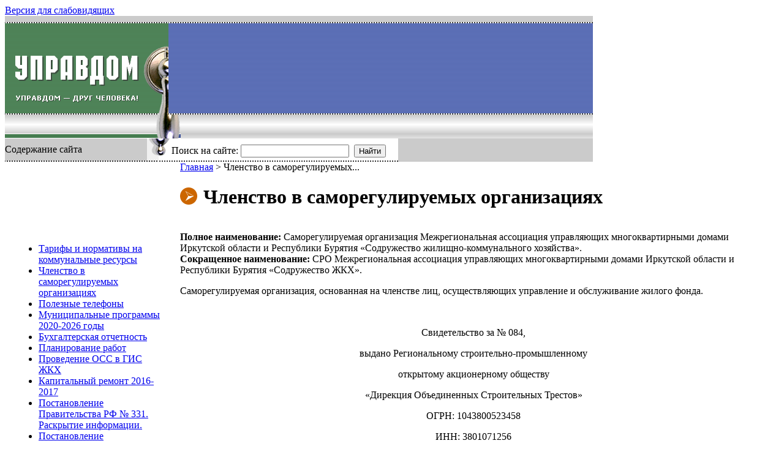

--- FILE ---
content_type: text/html; charset=utf-8
request_url: http://uprawdom.ru/qa/182.html
body_size: 11416
content:
<!DOCTYPE html>
	<html class="vt-site-container no-js" lang="ru">
	<head>
		<meta name="viewport" content="width=device-width, initial-scale=1.0">
		<meta http-equiv="X-UA-Compatible" content="IE=edge,chrome=1">
		<meta http-equiv="content-language" content="ru">
		<meta charset="utf-8">

		<title>Дирекция объединенных строительных трестов: Членство в саморегулируемых организациях</title>
<meta name="description" content="Полное наименование: Саморегулируемая организация Межрегиональная ассоциация управляющих многоквартирными домами Иркутской области и Республики Бурятия «Содружество жилищно-коммунального хозяйства». Сокращенное наименование: СРО Межрегиональная ассоциация управляющих многоквартирными домами Иркутской области и Республики Бурятия «Содружество ЖКХ». Саморегулируемая организация, основанная на членстве лиц, осуществляющих управление и обслуживание жилого фонда.  Свидетельство за № 084, выдано Региональному...">
<meta name="keywords" content="Саморегулируемые организации, членство ЖКХ жилищный жилой фонд реформа реформирование управление эффективное управление фондом Иркутская область Ангарск эксперимент управляющие компании эффективный менеджмент пилотный проект Госстрой России Управдом энергосбережения экономика руководитель предприятия трест финансы менеджмент трест эксплуатация экономическая модель бизнес частный инвестор потребности инвестициях реконструкция ремонт содержание субсидии льготы оплате услуг социальна защита работа жильцами жителями Губернатор Иркутской области Администрация товарищества собственников ТСЖ структура затрат себестоимость муниципальный заказ служба ЖЭК ЖЭУ ДЭЗ убыточность убытки банкротство доверительное недвижимом имуществом жилищным фондом договор управляющей компанией концесии сфере стоимость услуг коммуналка хозяйство рост тарифов энерготарифов монополия демонополизация жилье законодательство житель капитальный ремонт текущий концепция вторичное собственник нежилое снижение жилищно-коммунальные качества предоставления навести порядок недовольство ценообразование критика существующей муниципальное многоквартирными домами тепловой расхода воды критерии Управляющей компании акты технического состояния анкетирование положительный результат реформы тарифы формирование жалобы работу сантехника отопление канализация водоснабжение горячее уборка улиц подъездов уличное освещение электроснабжение внутридомовые инженерные сети тепловой пункт аварийная ситуация подготовка зиме планирование озеленение благоустройство вывоз мусора пользование лифтом мусоропровод мусорный контейнер подвальное помещение электропроводка ДОСТ ЖЭТ-2 РСП ЗАО ДОСТ Дирекция объединенных строительных трестов 15 микрорайон м-н квартал МУП ЖЭЕт-2 Юго-Западный пилот Б.А. Говорин Е.П. Канухин С.И. Круглик Л.Н. Чернышев энергоэффективность">
<meta name="twitter:card" content="summary_large_image">
<meta name="twitter:title" content="Дирекция объединенных строительных трестов: Членство в саморегулируемых организациях">
<meta name="twitter:description" content="Полное наименование: Саморегулируемая организация Межрегиональная ассоциация управляющих многоквартирными домами Иркутской области и Республики Бурятия «Содружество жилищно-коммунального хозяйства». Сокращенное наименование: СРО Межрегиональная ассоциация управляющих многоквартирными домами Иркутской области и Республики Бурятия «Содружество ЖКХ». Саморегулируемая организация, основанная на членстве лиц, осуществляющих управление и обслуживание жилого фонда.  Свидетельство за № 084, выдано Региональному...">
<meta property="og:title" content="Дирекция объединенных строительных трестов: Членство в саморегулируемых организациях">
<meta property="og:description" content="Полное наименование: Саморегулируемая организация Межрегиональная ассоциация управляющих многоквартирными домами Иркутской области и Республики Бурятия «Содружество жилищно-коммунального хозяйства». Сокращенное наименование: СРО Межрегиональная ассоциация управляющих многоквартирными домами Иркутской области и Республики Бурятия «Содружество ЖКХ». Саморегулируемая организация, основанная на членстве лиц, осуществляющих управление и обслуживание жилого фонда.  Свидетельство за № 084, выдано Региональному...">
<meta property="og:url" content="http://uprawdom.ru/qa/182.html">
<meta property="og:site_name" content="http://www.uprawdom.ru/">
<meta property="og:type" content="article">
<meta name="article:published_time" content="2011-03-03T10:59:28">
<meta name="article:modified_time" content="2016-10-19T15:08:37">
<meta name="article:tag" content="Саморегулируемые организации, членство ЖКХ жилищный жилой фонд реформа реформирование управление эффективное управление фондом Иркутская область Ангарск эксперимент управляющие компании эффективный менеджмент пилотный проект Госстрой России Управдом энергосбережения экономика руководитель предприятия трест финансы менеджмент трест эксплуатация экономическая модель бизнес частный инвестор потребности инвестициях реконструкция ремонт содержание субсидии льготы оплате услуг социальна защита работа жильцами жителями Губернатор Иркутской области Администрация товарищества собственников ТСЖ структура затрат себестоимость муниципальный заказ служба ЖЭК ЖЭУ ДЭЗ убыточность убытки банкротство доверительное недвижимом имуществом жилищным фондом договор управляющей компанией концесии сфере стоимость услуг коммуналка хозяйство рост тарифов энерготарифов монополия демонополизация жилье законодательство житель капитальный ремонт текущий концепция вторичное собственник нежилое снижение жилищно-коммунальные качества предоставления навести порядок недовольство ценообразование критика существующей муниципальное многоквартирными домами тепловой расхода воды критерии Управляющей компании акты технического состояния анкетирование положительный результат реформы тарифы формирование жалобы работу сантехника отопление канализация водоснабжение горячее уборка улиц подъездов уличное освещение электроснабжение внутридомовые инженерные сети тепловой пункт аварийная ситуация подготовка зиме планирование озеленение благоустройство вывоз мусора пользование лифтом мусоропровод мусорный контейнер подвальное помещение электропроводка ДОСТ ЖЭТ-2 РСП ЗАО ДОСТ Дирекция объединенных строительных трестов 15 микрорайон м-н квартал МУП ЖЭЕт-2 Юго-Западный пилот Б.А. Говорин Е.П. Канухин С.И. Круглик Л.Н. Чернышев энергоэффективность">


		<meta name="generator" content="VT-CMF, (C) Virtual Technologies Ltd. AppVersion=5.3.17.424, LibVersion=10.3.20.123">
		<meta name="cmsmagazine" content="59fae85560ce97ae8f78c46195c12c4d" />
		
		<link rel="canonical" href="http://uprawdom.ru/qa/182.html">

		<link href="http://uprawdom.ru/t/uprawdom/st/st.css?r=142731" rel="STYLESHEET" type="text/css">
<link href="http://uprawdom.ru/t/uprawdom/st/st2.css?r=142731" rel="STYLESHEET" type="text/css">


		<script type="text/javascript">
			var VTDefaultPath = 'http://uprawdom.ru/', VTConfigVersion='142731', VTImgPath='http://uprawdom.ru/t/uprawdom/img/';
		</script>
		<script src="http://uprawdom.ru/common/bsscript/vtjs.min.js?r=142731"></script>
		<script type="text/javascript">
			VTLib.CurrentLangIndex='0';
			VTLib.CurrentLangID='';
			VTLib.DefaultPath='http://uprawdom.ru/';
			VTLib.ThemePath='http://uprawdom.ru/t/uprawdom/';
			VTLib.SiteStylesPath='http://uprawdom.ru/t/uprawdom/st/';
			VTLib.CalendarFormat='DD.MM.YYYY';
			VTLib.isFORS=false;
			VTLib.isKiosk=false;
		</script>
		

		
		<link rel="shortcut icon" href="http://uprawdom.ru/favicon.ico">
		<link rel="alternate" type="application/rss+xml" title="Полное наименование: Саморегулируемая организация Межрегиональная ассоциация управляющих многоквартирными домами Иркутской области и Республики Бурятия &#171;Содружество жилищно-коммунального хозяйства&#187;. Сокращенное наименование: СРО Межрегиональная ассоциация управляющих многоквартирными домами Иркутской области и Республики Бурятия &#171;Содружество ЖКХ&#187;. Саморегулируемая организация, основанная на членстве лиц, осуществляющих управление и обслуживание жилого фонда.  Свидетельство за № 084, выдано Региональному..." href="http://uprawdom.ru/?m=rss&noparma=ziwk"/>
		
		
		
	</head>
	<body class="BodyPage  ssPageInternal"><style>.ssTSmall .ssTL {display:none;}</style><div class="vtSite">
	<div class="SpecialSiteLink_0011">
		<a class="special-site-link" href="http://uprawdom.ru/?mode=selectThemeAndStyle&Theme=UprawdomSpecial"
		   title="Версия сайта для слабовидящих"><i class="icon-eye"></i><span class="link-text">Версия для слабовидящих</span></a>
	</div>
    <table class="W100" cellspacing="0" cellpadding="0" border="0">
    <tr><td>
	    <table class="W100" cellspacing="0" cellpadding="0" border="0" style="background-color: #CBCBCB;">
	    <tr><td><div class="Sizer" style="width:960px; height:10px"></div></td></tr>
	    <tr>
		    <td style="background: url(http://uprawdom.ru/t/uprawdom/img/topBg.gif) repeat-x left top;">
			    <table class="W100" cellspacing="0" cellpadding="0" border="0">
			    <tr>
				    <td style="width: 267px; background: url(http://uprawdom.ru/t/uprawdom/img/topLeft.gif) no-repeat left top;">
                        <a href="http://uprawdom.ru/" title="Перейти на главную страницу" style="display: block; width: 267px; height: 151px;"></a>
				    </td>
				    <td style="width: 100%; height: 151px; background: url(http://uprawdom.ru/t/uprawdom/img/topCenter.jpg) no-repeat left top;">
					    
				    </td>
			    </tr>
			    </table>
		    </td>
	    </tr>
	    <tr>
		    <td style="background: url(http://uprawdom.ru/t/uprawdom/img/topBg2.gif);">
			    <table class="W100" cellspacing="0" cellpadding="0" border="0">
			    <tr>
				    <td style="width: 246px; background: url(http://uprawdom.ru/t/uprawdom/img/topBg2.gif);"></td>
				    <td style="width: 41px; background: url(http://uprawdom.ru/t/uprawdom/img/topCenter2.gif) no-repeat;"><div class="Sizer" style="width: 41px; height: 31px;"/></td>
				    <td class="W100 Top" style="padding-top: 4px;"></td>
			    </tr>
			    <tr>
				    <td style="background:url(http://uprawdom.ru/t/uprawdom/img/topBg3.gif)"><div class="Sizer" style="width: 246px;"></div></td>
				    <td style="background:url(http://uprawdom.ru/t/uprawdom/img/topCenter3.gif) no-repeat;"><div class="Sizer" style="width: 41px; height: 8px;"/></td>
				    <td style="background:url(http://uprawdom.ru/t/uprawdom/img/topBg4.gif)"></td>
			    </tr>
			    </table>
		    </td>
	    </tr>
	    <tr>
		    <td>
                <table class="W100" style="height: 38px"  cellspacing="0" cellpadding="0" border="0">
			    <tr>
				    <td class=ssTLHead><div class="Sizer" style="width: 232px;"></div>
					    Содержание сайта
				    </td>
				    <td style="width: 19px; background:url(http://uprawdom.ru/t/uprawdom/img/topCenter4.gif) no-repeat;"><div class="Sizer" style="width: 19px; height: 36px;"></div></td>
				    <td style="width: 21px; background:url(http://uprawdom.ru/t/uprawdom/img/topCenter4_2.gif) no-repeat;"><div class="Sizer" style="width: 21px;"></div></td>
				    <td class="W100 Top Small" style="padding-top: 5px; background-color: #fff;"><div class="scSiteFindForm Floatright" style="padding-right:20px;">
		<form name="siteFindForm" method="get" action="http://uprawdom.ru/?m=search&noparma=ziwk">
			<input type="hidden" name="m" value="search" />
			<input type="hidden" name="Mode" value="find">
			<table class="frmH" cellspacing="0" cellpadding="0" border="0">
			<tr>
				<td style="vertical-align: middle;">Поиск на сайте:&nbsp;</td>
				<td style="vertical-align: middle;">
					<input type="text" name="SearchTxt" value=""/>
					&nbsp;<button type="submit">Найти</button>
				</td>
			</tr>
			</table>
		</form>
	</div></td>
			    </tr>
			    <tr>
				    <td colspan="2" style="background: url(http://uprawdom.ru/t/uprawdom/img/topBGLeft.gif) repeat-x;"><div class="Sizer" style="height: 2px;"></div></td>
				    <td colspan="2" style="background: url(http://uprawdom.ru/t/uprawdom/img/topBGRigth.gif) repeat-x;"></td>
			    </tr>
    		    </table>
		    </td>
	    </tr>
	    </table>
	</td></tr>
<tr><td>
	    <table class="W100" style="height: 575px; background-color: #fff;" cellspacing="0" cellpadding="0" border="0">
	    <tr>
		    <td class="ssL" style="width:266px;">
		<div class="Sizer" style="width:266px;"></div>
		<div style="padding:10px 10px 10px 15px;"><nav><div class="scTree"><ul class="scTree"><li><div class="NodeRoot TreeLevel0 ItemFirst  IsRoot IsNode"
	><a  class="Action" href="http://uprawdom.ru/qa/74.2.html" title="Тарифы и нормативы на жилищно-коммунальные услуги в г. Ангарске">Тарифы и нормативы на коммунальные ресурсы</a></div></li><li><div class="LeafRootActive TreeLevel0 ItemNext  IsCurrent  IsRoot IsLeaf IsActive"
	><a  id=active_node  class="Action Active" href="http://uprawdom.ru/qa/182.html" title="Членство в саморегулируемых организациях">Членство в саморегулируемых организациях</a></div></li><li><div class="LeafRoot TreeLevel0 ItemNext  IsRoot IsLeaf"
	><a  class="Action" href="http://uprawdom.ru/qa/phones.html" title="Полезные телефоны">Полезные телефоны</a></div></li><li><div class="LeafRoot TreeLevel0 ItemNext  IsRoot IsLeaf"
	><a  class="Action" href="http://uprawdom.ru/qa/317.html" title="Муниципальные программы 2020-2026 годы">Муниципальные программы 2020-2026 годы</a></div></li><li><div class="NodeRoot TreeLevel0 ItemNext  IsRoot IsNode"
	><a  class="Action" href="http://uprawdom.ru/qa/309.html" title="Бухгалтерская отчетность">Бухгалтерская отчетность</a></div></li><li><div class="NodeRoot TreeLevel0 ItemNext  IsRoot IsNode"
	><a  class="Action" href="http://uprawdom.ru/qa/178.html" title="Планы работ по содержанию и текущему ремонту мест общего пользования многоквартирных домов на 2025 год">Планирование работ</a></div></li><li><div class="LeafRoot TreeLevel0 ItemNext  IsRoot IsLeaf"
	><a  class="Action" href="http://uprawdom.ru/qa/315.html" title="Проведение ОСС в ГИС ЖКХ">Проведение ОСС в ГИС ЖКХ</a></div></li><li><div class="NodeRoot TreeLevel0 ItemNext  IsRoot IsNode"
	><a  class="Action" href="http://uprawdom.ru/qa/262.html" title="Капитальный ремонт 2016-2017">Капитальный ремонт 2016-2017</a></div></li><li><div class="LeafRoot TreeLevel0 ItemNext  IsRoot IsLeaf"
	><a  class="Action" href="http://uprawdom.ru/qa/297.html" title="Постановление Правительства РФ № 331. Раскрытие информации.">Постановление Правительства РФ № 331. Раскрытие информации.</a></div></li><li><div class="NodeRoot TreeLevel0 ItemNext  IsRoot IsNode"
	><a  class="Action" href="http://uprawdom.ru/qa/180.html" title="Постановление Правительства РФ №731. Раскрытие информации.">Постановление Правительства РФ №731. Раскрытие информации.</a></div></li><li><div class="NodeRoot TreeLevel0 ItemNext  IsRoot IsNode"
	><a  class="Action" href="http://uprawdom.ru/qa/257.html" title="Размещение информации согласно Приказа №882/пр от 22 декабря 2014г. Министерства строительства и ЖКХ РФ">Размещение информации согласно Приказа №882/пр от 22 декабря 2014г. Министерства строительства и ЖКХ РФ</a></div></li><li><div class="LeafRoot TreeLevel0 ItemNext  IsRoot IsLeaf"
	><a  class="Action" href="http://uprawdom.ru/qa/314.html" title="Изменения по ОДН с 01.09.2022 года">Изменения по ОДН с 01.09.2022 года</a></div></li><li><div class="LeafRoot TreeLevel0 ItemNext  IsRoot IsLeaf"
	><a  class="Action" href="http://uprawdom.ru/qa/252.html" title="Лицензия №000035 от 16/04/2015г.">Лицензия №000035 от 16/04/2015г.</a></div></li><li><div class="NodeRoot TreeLevel0 ItemNext  IsRoot IsNode"
	><a  class="Action" href="http://uprawdom.ru/qa/198.html" title="Энергосбережение. Пути решения.">Энергосбережение. Пути решения.</a></div></li><li><div class="LeafRoot TreeLevel0 ItemNext  IsRoot IsLeaf"
	><a  class="Action" href="http://uprawdom.ru/qa/302.html" title="СОУТ">СОУТ</a></div></li><li><div class="LeafRoot TreeLevel0 ItemNext  IsRoot IsLeaf"
	><a  class="Action" href="http://uprawdom.ru/qa/255.html" title="Положение по обработке и защите персональных данных">Положение по обработке и защите персональных данных</a></div></li><li><div class="LeafRoot TreeLevel0 ItemLast  IsRoot IsLeaf"
	><a  class="Action" href="http://uprawdom.ru/qa/map.html" title="Карта сайта">Карта сайта</a></div></li></ul></div></nav></div>
		<div class="PageHR"></div>
		
		<div class="PagePartLeftdefault-default"><div class="InfoBlockRow0"><div class="InfoBlock"><div class="InfoBlockBody"></div></div></div></div>
		<div class="WasAndNow"><div class="pageWasAndNowbody0"><div class="InfoBlockRow0"><div class="InfoBlock"><div class="InfoBlockBody"><p>
<p>
<div><a title="" href="http://uprawdom.ru/qa/foto" target="_top"></a></div></div></div></div></div></div>
	</td>
		    <td class="W100" style="padding: 0px 20px 20px 20px;">
                <table class="W100" cellspacing="0" cellpadding="0" border="0">
			    <tr><td colspan=2><div class="scTrace"><span class="Item"><a class="Action" href="http://uprawdom.ru/" title="Дирекция объединенных строительных трестов">Главная</a></span><span class="Delimiter"> &gt; </span><span class="Item"><span class="Active">Членство в саморегулируемых...</span></span></div></td></tr>
			    <tr><td><div class="ssM">
		<table cellspacing="0" cellpadding="0" border="0">
	<tr>
		<td><img src="http://uprawdom.ru/t/uprawdom/img/menuR.gif" width="28" height="28"></td>
		<td><div class="Sizer" style="width:10px;"></div></td>
		<td><h1 class=IssueHead>Членство в саморегулируемых организациях</h1></td>
	</tr>
	</table>
		<div class="Issue">
		<div class="vtEditableArea"><p><strong>Полное наименование:</strong> Саморегулируемая организация Межрегиональная ассоциация управляющих многоквартирными домами Иркутской области и Республики Бурятия «Содружество жилищно-коммунального хозяйства».<br />
<strong>Сокращенное наименование:</strong> СРО Межрегиональная ассоциация управляющих многоквартирными домами Иркутской области и Республики Бурятия «Содружество ЖКХ».</p>

<p>Саморегулируемая организация, основанная на&nbsp;членстве лиц, осуществляющих управление и&nbsp;обслуживание жилого фонда.</p>

<p align="center">&nbsp;</p>

<p align="center">Свидетельство за&nbsp;№ 084,</p>

<p align="center">выдано Региональному строительно-промышленному</p>

<p align="center">открытому акционерному обществу</p>

<p align="center">«Дирекция Объединенных Строительных Трестов»</p>

<p align="center">ОГРН: 1043800523458</p>

<p align="center">ИНН: 3801071256</p>

<p align="center">КПП: 380101001</p>

<p align="center">Дата выдачи свидетельства: 25&nbsp;февраля 2011</p>

<p align="center">&nbsp;</p>

<h5 align="center">Реквизиты саморегулируемой организации:</h5>

<div dir="LTR" text="#000000" xml:lang="ru-RU">
<p style="text-align: center;">Генеральный директор Дамешек Михаил Львович, действует на&nbsp;основании Устава</p>

<p style="text-align: center;">Юридич. адрес: 664009г.Иркутск ул.Красноярская д.31/1&nbsp;оф.401</p>

<p style="text-align: center;">Факт.адрес: 664009г.Иркутск ул.Красноярская д.31/1&nbsp;оф.609</p>

<p style="text-align: center;">ИНН/КПП 3811127740/38110<wbr />1001</p>

<p style="text-align: center;">Тел.(3952)22-87-<wbr />05, 768-408</p>

<p style="text-align: center;">ОГРН 1093800001514</p>

<p style="text-align: center;">Сайт: www. gkhreforma.ru</p>

<p style="text-align: center;">Свидетельство о&nbsp;членстве № 84&nbsp;от&nbsp;25.02.2011&nbsp;года.</p>
</div></div>
		
		<div class="IssuePrintSend" style="clear:both;">
		<table class="W100" cellpadding="0" cellspacing="0" border="0">
			<tr>
				<td>
				</td>
				<td>
					<div class="scPrintSend">
						<a class="Action" href="http://uprawdom.ru/qa/182.html" rel="nofollow" target="_blank" onclick="window.open(this.href + '?Mode=print'); return false;"
						   title="Показать в формате для печати"><i class='icon-print'></i> Для печати</a>
					</div>
				</td>
			</tr>
		</table>
	</div>
		
		
	</div>
	</div></td></tr>
			    <tr><td></td></tr>
		        </table>
		    </td>
	    </tr>
	    </table>
    </td></tr>
<tr><td>
	    <table class="ssB W100" style="line-height: 14px;" cellspacing=0 cellpadding=0 border=0>
	    <tr><td><div class="Sizer" style="width: 960px; height: 1px;"></div></td></tr>
	    <tr><td style="height: 2px; background: url(http://uprawdom.ru/t/uprawdom/img/bottomBg.gif) repeat-x;"></td></tr>
	    <tr>
		    <td style="background-color: #CBCBCB;">
                <table class="ssB W100" cellspacing=0 cellpadding=6 border=0>
			    <tr>
				    <td class="Copyright Nowrap Center" style="vertical-align: bottom; width: 266px;">
					    <div style="width: 246px;"><div class="sitebottomcopyright"><div class="InfoBlockRow0"><div class="InfoBlock"><div class="InfoBlockBody"><div align="center">
<table border="0" cellpadding="2" cellspacing="1">
	<tbody>
		<tr valign="top">
			<td align="middle"><!--Rating@Mail.ru COUNTER--><script language="JavaScript" type="text/javascript"><!--
d=document;var a='';a+=';r='+escape(d.referrer)
js=10//--></script><script language="JavaScript1.1" type="text/javascript"><!--
a+=';j='+navigator.javaEnabled()
js=11//--></script><script language="JavaScript1.2" type="text/javascript"><!--
s=screen;a+=';s='+s.width+'*'+s.height
a+=';d='+(s.colorDepth?s.colorDepth:s.pixelDepth)
js=12//--></script><script language="JavaScript1.3" type="text/javascript"><!--
js=13//--></script><script language="JavaScript" type="text/javascript"><!--
d.write('<a href="http://top.mail.ru/jump?from=687196"'+
' target=_top><img src="https://top-fwz1.mail.ru/counter'+
'?id=687196;t=73;js='+js+a+';rand='+Math.random()+
'" alt="Рейтинг@Mail.ru"'+' border=0 height=31 width=38/><\/a>')
if(11<js)d.write('<'+'!-- ')//--></script><noscript>&lt;A class="" title="" href="http://top.mail.ru/jump?from=687196" target=_blank&gt;&lt;IMG height=31 alt=Рейтинг@Mail.ru src="http://top.list.ru/counter?js=na;id=687196;t=73" width=38 border=0&gt;&lt;/A&gt;</noscript><script language="JavaScript" type="text/javascript"><!--
if(11<js)d.write('--'+'>')//--></script><!--/COUNTER--><!--begin of Rambler's Top100 code --><a href="http://top100.rambler.ru/top100/"><img alt="" border="0" height="1" src="http://counter.rambler.ru/top100.cnt?556754" width="1" /></a> <!--end of Top100 code--><!--begin of Rambler's Top100 code --><a href="http://top100.rambler.ru/top100/"><img alt="" border="0" height="1" src="http://counter.rambler.ru/top100.cnt?556754" width="1" /></a> <!--end of Top100 code--><!--begin of Top100 logo--><a href="http://top100.rambler.ru/top100/" target="_blank" title=""><img alt="Rambler's Top100" border="0" height="31" src="http://top100-images.rambler.ru/top100/banner-88x31-rambler-blue.gif" width="88" /></a>&nbsp;&nbsp; <!--LiveInternet counter--> <script language="JavaScript"><!--
document.write('<a href="http://www.liveinternet.ru/click" '+
'target=liveinternet><img src="http://counter.yadro.ru/hit?t45.6;r'+
escape(document.referrer)+((typeof(screen)=='undefined')?'':
';s'+screen.width+'*'+screen.height+'*'+(screen.colorDepth?
screen.colorDepth:screen.pixelDepth))+';'+Math.random()+
'" border=0 width=31 height=31 alt="liveinternet.ru"></a>')//--></script> <!--/LiveInternet--></td>
		</tr>
	</tbody>
</table>
</div>

<div align="center">Разработка сайта и хостинг<br />
<a class="copyrightLink" href="http://www.virtech.ru/" target="_blank" title="">Виртуальные технологии</a></div>

<div align="center">концепт-дизайн: Яценко Сергей</div>

<div align="center" class="copyright">&nbsp;</div></div></div></div></div></div>
				    </td>
				    <td>&nbsp;&nbsp;&nbsp;</td>
				    <td class="W100"><div class="pagemenubottom"><div class="InfoBlockRow0"><div class="InfoBlock"><div class="InfoBlockBody"><p align="left">&nbsp;</p>

<table border="0" cellpadding="4" cellspacing="0" width="100%">
	<tbody>
		<tr valign="top">
			<td>
			<div><strong>Разделы сайта:</strong></div>
			</td>
			<td>
			<div><strong>Управляющие компании:</strong></div>
			</td>
			<td>
			<div><strong>Справочная информация:</strong></div>
			</td>
			<td>
			<div><strong>Обратная связь:</strong></div>
			</td>
		</tr>
		<tr valign="top">
			<td>
			<div><a href="http://uprawdom.ru/asp/search.aspx?SearchTxt=" style="background-color: transparent;">Поиск на сайте</a></div>

			<div><a href="http://uprawdom.ru/qa/map.html">Карта сайта</a></div>
			</td>
			<td>
			<div>РСП ОАО ДОСТ</div>
			</td>
			<td>
			<div><a href="http://uprawdom.ru/qa/phones.html">Телефоны</a></div>

			<div><a href="http://uprawdom.ru/qa/74.2.html">Тарифы</a></div>
			</td>
			<td>
			<div><a href="http://uprawdom.ru/asp/guestBook.aspx?noparma=ziwk" style="background-color: transparent;">Гостевая книга</a></div>

			</td>
		</tr>
	</tbody>
</table>

<p>&nbsp;</p>

<p align="center"><div class="PageHRThin"></div></p>

<div align="center" class="copyright" style="margin: 15px;"><font size="2">©</font> 2004 УПРАВДОМ.РУ</div></div></div></div></div></td>
			    </tr>
		        </table>
		    </td>
	    </tr>
	    </table>
    </td></tr>
    </table>
</div>
<noindex>
	    
        <div class="vt">
			<div class="Noscript" style="position: fixed;">
				<div>В вашем браузере отключена поддержка Jasvscript. Работа в таком режиме затруднительна.</div>
				<div>Пожалуйста, включите в браузере режим "Javascript - разрешено"!</div>
				<div>Если Вы не знаете как это сделать, обратитесь к системному администратору.</div>
			</div>
			<div class="OldBrowser">
        Вы используете устаревшую версию браузера.<br>
		Отображение страниц сайта с этим браузером проблематична.<br>
		Пожалуйста, обновите версию браузера!<br>
		Если Вы не знаете как это сделать, обратитесь к системному администратору.
    </div>
            <div id="VTLibContainer" style="display:none; position:absolute;"></div>
            <div style="display:none;">
				<iframe id="RS_iframe" name="RS_iframe" style="width:100%;height:200px;"></iframe>
			</div>
			<div id="VT_ModalWindow" class="vt-modal-dialog mfp-hide">
				<div class="vt-modal-content">
					<div class="vt-modal-header">
						<h3 id="VT_ModalLabel"></h3>
					</div>
					<div class="vt-modal-body"></div>
					<div class="vt-modal-footer vt">
						<button type="button" class="btn btnClose">Close</button>
						<button type="submit" class="btn btn-primary">Save changes</button>
					</div>
				</div>
			</div>
			<div id="VT_CalendarWindow" class="modal hide" tabindex="-1" role="dialog" aria-labelledby="VT_CalendarLabel" aria-hidden="true">
				<div id="VT_CalendarBody" class="modal-body"></div>
			</div>
		</div>
		<script type="text/template" id="SelectorEditableTmpl">
			<div class="SelectorEditable">
				<div class="SelectorOptions">
					<select name="<%= FieldName %>" data-cleaner=""><option></option><%= Options %><option value="_new_item_">---новая запись---</option></select>
				</div>
				<div class="SelectorInput">
					<table class="W100">
						<tr>
							<td class="W100"><input type="text" name="<%= FieldName %>New" data-cleaner=""></td>
							<td><button type="button" class="SelectorButton"><i class="icon-caret-down"></i></button></td>
						</tr>
					</table>

				</div>
			</div>
		</script>
		<script type="text/template" id="SelectorTmpl">
			<select name="<%= FieldName %>" data-cleaner=""><option></option><%= Options %></select>
		</script>
		<script type="text/template" id="InputDateTmpl">
			<span class="vtInputDate">
				<input type="hidden" name="<%= FieldName %>" value="<%= FieldValueS %>" data-cleaner=""
				/><input type="text" name="<%= FieldName + '_'%>" value="<%= FieldValueC %>" data-cleaner=""
				/><i class="icon-calendar"></i>
			</span>
		</script>
		<script type="text/template" id="InputDateTimeTmpl">
			<span class="vtInputDate">
				<input type="hidden" name="<%= FieldName %>" value="<%= FieldValueS %>" data-cleaner=""
				/><input type="text" name="<%= FieldName + '_'%>" value="<%= FieldValueC %>" data-cleaner=""
				/><i class="icon-calendar"></i>
				<span class="vtInputTime"><input type="text" name="<%= FieldName %>_HH" size="2" maxlength="2" value="<%= FieldValue_HH %>" data-cleaner=""
					/>:<input type="text" name="<%= FieldName %>_MM" size="2" maxlength="2" value="<%= FieldValue_MM %>" data-cleaner=""
				/></span>
			</span>
		</script>
		<link href="http://uprawdom.ru/common/editors/ext/jqueryui/jquery-ui.css" rel="STYLESHEET" type="text/css">
	<link href="http://uprawdom.ru/common/editors/ext/jqueryui/jquery-ui.theme.css" rel="STYLESHEET" type="text/css">
	<script src="http://uprawdom.ru/common/editors/ext/jqueryui/jquery-ui.min.js"></script>
	<script src="http://uprawdom.ru/common/editors/ext/bootstrap/bootstrap.min.js"></script>
    </noindex>
	</body></html><!-- ziwk=00.0630979 -->